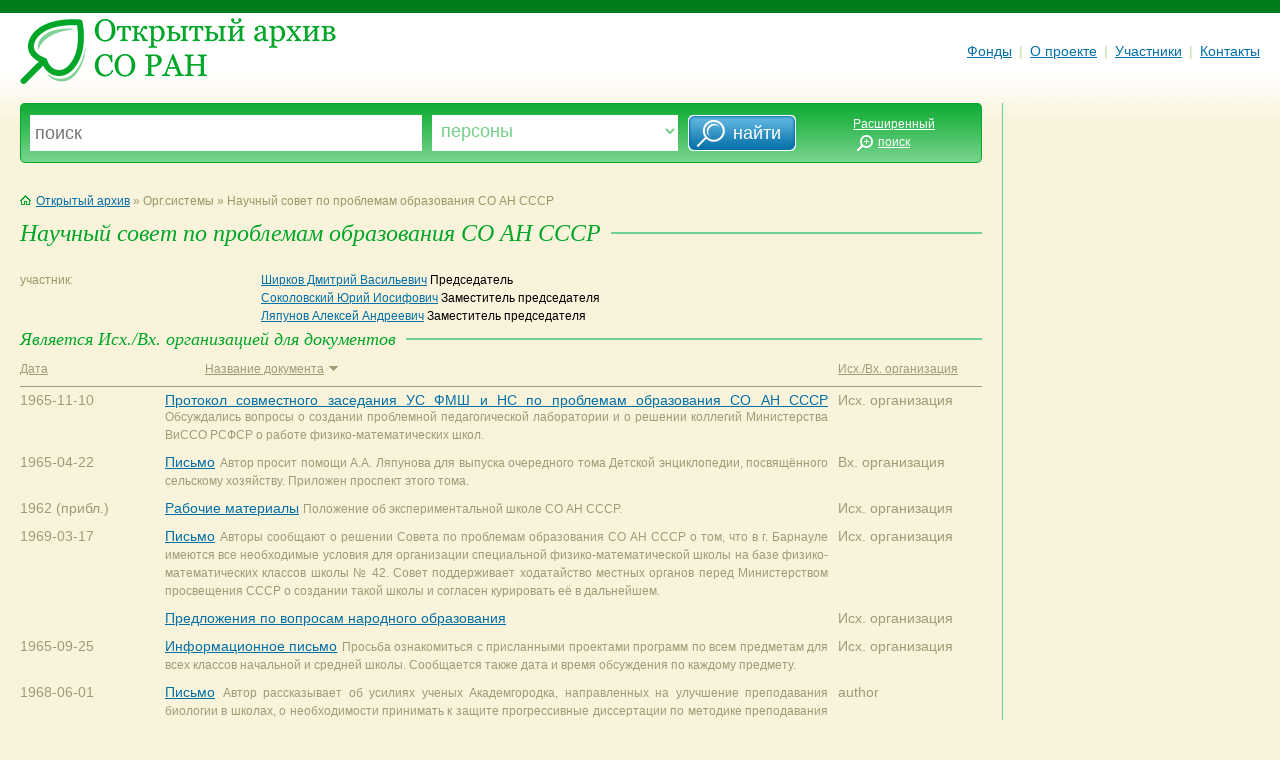

--- FILE ---
content_type: text/html; charset=utf-8
request_url: http://odasib.ru/OpenArchive/Portrait.cshtml?id=Xu_pavl_634993802223476562_1082
body_size: 20114
content:


<!DOCTYPE html>

<html>
    <head>
        <meta charset="utf-8" />
        <title>Открытый архив СО РАН</title>
    	<link rel="stylesheet" type="text/css" href="style/moo.css" />
	<link rel="shortcut icon" href="style/favicon.ico" type="image/x-icon">
    </head>
    <body>
	<div id="site"><div class="pd">
		<table cellpadding="0" cellspacing="0" border="0" width="100%">
            <!--
			<tr>
				<td class="header">
        				&laquo;Открытый архив СО&nbsp;РАН как электронная система накопления, представления и&nbsp;хранения научного наследия&raquo; М-48
				</td>
			</tr>
                -->
			<tr>
				<td class="block-top">
					<a href="Default.cshtml"><img src="img/logo.png" class="logo" alt="Открытый архив СО РАН" /></a>
					<div class="main-menu">
						<a href="Default.cshtml" class="menu-item nov">Фонды</a>
						<span class="menu-sep">|</span>
                        <!--
						<a href="" class="menu-item nov">Персоны</a>
						<span class="menu-sep">|</span>
						<a href="" class="menu-item nov">Организации</a>
						<span class="menu-sep">|</span>
						<a href="" class="menu-item nov">Полезные ссылки</a>
						<span class="menu-sep">|</span>
                            -->
						<a href="About.cshtml" class="menu-item nov">О проекте</a>
						<span class="menu-sep">|</span>
						<a href="Participants.cshtml" class="menu-item nov">Участники</a>
						<span class="menu-sep">|</span>
						<a href="Contacts.cshtml" class="menu-item nov">Контакты</a>
					</div>
				</td>
			</tr>
		</table>		
        
        <!-- В таблице: поисковая панель, основная панель (RenderBody), правая панель -->
		<table cellpadding="0" cellspacing="0" border="0" width="100%">
			<tr valign="top">
				<td class="block-content">
					<div id="wrap">
						<div class="fk-ie">

				        <form method="post" action="Search.cshtml">
							<div class="bsearch-1">
								<div class="bsearch-2">
									<div class="bsearch-3">
					                    <table cellpadding="0" cellspacing="0" border="0" width="100%">
					                    <tr>
					                    <td class="s-input-1">
											<div class="search-form">
												<input name="searchstring" type="text" placeholder="поиск" title="введите текст для поиска" />
											</div>
										
										</td>
										<td class="s-input-2">
											<div class="search-form">
												<select name="searchvariant">
													<option  value="person">Персоны</option>
													<option  value="org-sys">Организации</option>
													<option  value="collection">Коллекции</option>
													<option  value="document">Документы</option>
													<option  value="city">Города</option>
													<option  value="country">Страны</option>
												</select>
											</div>
										
										</td>
										<td>
											<input type="submit" value="&nbsp; &nbsp;&nbsp;  найти" class="search-go" />
										</td>
										<td class="s-input-o">
											<a href="" class="small white">Расширенный<br /><img 
											src="img/search-ext-btn.png" class="ext-btn" alt="" />поиск<img src="img/p.gif" class="ext-btn" alt="" /></a>
										
										</td>
										</tr>
									</table>

									</div>
							      	</div>
							</div>
						</form>
						<br clear="all" />




<p class="grad">
	<a href="Default.cshtml" class="nov"><img src="img/ico-home.gif" class="ico-home" alt="" />Открытый архив</a>
	&raquo;
	Орг.системы
	&raquo;
	Научный совет по проблемам образования СО АН СССР
</p>

<div class="heading1"> 
<h1>
    Научный совет по проблемам образования СО АН СССР 
    
</h1>
</div>

<p></p>

<table cellpadding="0" cellspacing="0" border="0" width="100%" class="info-person">
	<tr valign="top">
		<td width="25%" class="line-name">участник:</td>
		<td width="75%" class="line-info">
			    <a href='Portrait.cshtml?id=Xu_pavl_634993802223476562_1383'>Ширков Дмитрий Васильевич</a>
                <span>Председатель</span>
                <br />

			    <a href='Portrait.cshtml?id=Xu_pavl_634993802223476562_1157'>Соколовский Юрий Иосифович</a>
                <span>Заместитель председателя</span>
                <br />
			    <a href='Portrait.cshtml?id=Xc_admin_634919475348710937_1005'>Ляпунов Алексей Андреевич</a>
                <span>Заместитель председателя</span>
                <br />
 		</td>
	</tr>
        
</table>   <!-- // Добавлено -->
   <!-- Исправления от Фурсенко
	<tr valign="top">
		<td width="25%" class="line-name">абонент документов:</td>
		<td width="75%" class="line-info">
			    <a href='Portrait.cshtml?id=Xu1_pavl_635766969644249164_26022'>Протокол совместного заседания УС ФМШ и НС по проблемам образования СО АН СССР</a>
                <br />
			    <a href='Portrait.cshtml?id=Xu1_pavl_635212335135781250_4192'>Письмо</a>
                <br />
			    <a href='Portrait.cshtml?id=Xu1_pavl_635212335135781250_4216'>Рабочие материалы</a>
                <br />
			    <a href='Portrait.cshtml?id=Xu1_pavl_635212335135781250_4088'>Письмо</a>
                <br />
			    <a href='Portrait.cshtml?id=Xu1_pavl_635212335135781250_8883'>Предложения по вопросам народного образования</a>
                <br />
			    <a href='Portrait.cshtml?id=Xu1_pavl_635212335135781250_3142'>Информационное письмо</a>
                <br />
			    <a href='Portrait.cshtml?id=Xu_pavl_634993802223476562_1036'>Письмо</a>
                <br />
			    <a href='Portrait.cshtml?id=Xu1_pavl_635766969644249164_5583'>Доклад о реформировании народного образования</a>
                <br />
			    <a href='Portrait.cshtml?id=Xu1_pavl_635212335135781250_4128'>Письмо с конвертом</a>
                <br />
		</td>
	</tr>
    -->

<div class="heading3"> 
	<h3>Является Исх./Вх. организацией для документов</h3>
</div>
<table cellpadding="0" cellspacing="0" border="0" width="100%" class="info-docs">
	<tr>
		<th width="15%"><a href="sort">Дата</a></th>
		<th width="70%" class="th-document-name"><a href="sort">Название документа<img src="img/ico-sort-down.gif" alt="" /></a></th>
		<th width="15%"><a href="sort">Исх./Вх. организация</a></th>
	</tr>
        <tr valign="top">
		<td width="15%">1965-11-10</td>
		<td width="70%">
			 <a href='Portrait.cshtml?id=Xu1_pavl_635766969644249164_26022'>Протокол совместного заседания УС ФМШ и НС по проблемам образования СО АН СССР</a>
             <span class="small">Обсуждались вопросы о создании проблемной педагогической лаборатории и о решении коллегий Министерства ВиССО РСФСР о работе физико-математических школ.</span>
		</td>
		<td width="15%">Исх. организация</td>
		
	</tr>
        <tr valign="top">
		<td width="15%">1965-04-22</td>
		<td width="70%">
			 <a href='Portrait.cshtml?id=Xu1_pavl_635212335135781250_4192'>Письмо</a>
             <span class="small">Автор просит помощи А.А. Ляпунова для выпуска очередного тома Детской энциклопедии, посвящённого сельскому хозяйству. Приложен проспект этого тома.</span>
		</td>
		<td width="15%">Вх. организация</td>
		
	</tr>
        <tr valign="top">
		<td width="15%">1962 (прибл.)</td>
		<td width="70%">
			 <a href='Portrait.cshtml?id=Xu1_pavl_635212335135781250_4216'>Рабочие материалы</a>
             <span class="small">Положение об экспериментальной школе СО АН СССР.</span>
		</td>
		<td width="15%">Исх. организация</td>
		
	</tr>
        <tr valign="top">
		<td width="15%">1969-03-17</td>
		<td width="70%">
			 <a href='Portrait.cshtml?id=Xu1_pavl_635212335135781250_4088'>Письмо</a>
             <span class="small">Авторы сообщают о решении Совета по проблемам образования СО АН СССР о том, что в г. Барнауле имеются все необходимые условия для организации специальной физико-математической школы на базе физико-математических классов школы № 42. Совет поддерживает ходатайство местных органов перед Министерством просвещения СССР о создании такой школы и согласен курировать её в дальнейшем.</span>
		</td>
		<td width="15%">Исх. организация</td>
		
	</tr>
        <tr valign="top">
		<td width="15%"></td>
		<td width="70%">
			 <a href='Portrait.cshtml?id=Xu1_pavl_635212335135781250_8883'>Предложения по вопросам народного образования</a>
             <span class="small"></span>
		</td>
		<td width="15%">Исх. организация</td>
		
	</tr>
        <tr valign="top">
		<td width="15%">1965-09-25</td>
		<td width="70%">
			 <a href='Portrait.cshtml?id=Xu1_pavl_635212335135781250_3142'>Информационное письмо</a>
             <span class="small">Просьба ознакомиться с присланными проектами программ по всем предметам для всех классов начальной и средней школы. Сообщается также дата и время обсуждения по каждому предмету.</span>
		</td>
		<td width="15%">Исх. организация</td>
		
	</tr>
        <tr valign="top">
		<td width="15%">1968-06-01</td>
		<td width="70%">
			 <a href='Portrait.cshtml?id=Xu_pavl_634993802223476562_1036'>Письмо</a>
             <span class="small">Автор рассказывает об усилиях ученых Академгородка, направленных на улучшение преподавания биологии в школах, о необходимости принимать к защите прогрессивные диссертации по методике преподавания биологии.</span>
		</td>
		<td width="15%">author</td>
		
	</tr>
        <tr valign="top">
		<td width="15%">1970 (прибл.)</td>
		<td width="70%">
			 <a href='Portrait.cshtml?id=Xu1_pavl_635766969644249164_5583'>Доклад о реформировании народного образования</a>
             <span class="small">А.А. Ляпунов предлагает направить в Комиссию по образованию доклад от имени Совета СО АН по образованию, в котором изложены предложения по созданию школы будущего.</span>
		</td>
		<td width="15%">Вх. организация</td>
		
	</tr>
        <tr valign="top">
		<td width="15%">1968-09-11</td>
		<td width="70%">
			 <a href='Portrait.cshtml?id=Xu1_pavl_635212335135781250_4128'>Письмо с конвертом</a>
             <span class="small">Министерство просвещения СССР не имеет возможности принять предложения Научного Совета по проблемам образования СО АН СССР о курсах повышения квалификации учителей.</span>
		</td>
		<td width="15%">Вх. организация</td>
		
	</tr>
 </table>
    


    
<br />							
<div class="heading3"> 
	<h3>Отражена в документах</h3>
</div>
<table cellpadding="0" cellspacing="0" border="0" width="100%" class="info-docs">
	<tr>
		<th><a href="sort">Дата</a></th>
		<th class="th-document-name"><a href="sort">Название документа<img src="img/ico-sort-down.gif" alt="" /></a></th>
		
	</tr>

        <tr valign="top">
		<td>1964 (прибл.)</td>
		<td width="75%">
			 <a href='Portrait.cshtml?id=Xu1_pavl_635212335135781250_8876'>Положение</a>
             <span class="small">о Научном совете по проблемам образования Сибирского отделения АН СССР.
</span>
		
		</td>
		
		
	</tr>
        <tr valign="top">
		<td>1964-07-31</td>
		<td width="75%">
			 <a href='Portrait.cshtml?id=Xu1_pavl_635212335135781250_4161'>Постановление</a>
             <span class="small">О создании Научного совета СО АН СССР по проблемам образования.</span>
		
		</td>
		
		
	</tr>
        <tr valign="top">
		<td>1964-07-31</td>
		<td width="75%">
			 <a href='Portrait.cshtml?id=Xu1_pavl_635766969644249164_25340'>Протокол № 25 заседания Президиума СО АН СССР</a>
             <span class="small">На заседании обсуждалось несколько вопросов, касающихся проблем образования: О Научном совете СО АН СССР по проблемам образования, О работе летней физико-математической школы, О создании Комитета СО АН СССР по проведению Всесибирских олимпиад школьников. По всем этим вопросам были приняты Постановления, приложенные к протоколу. Приложена также часть стенограммы с обсуждением этих вопросов.</span>
		
		</td>
		
		
	</tr>
        <tr valign="top">
		<td>1964 (прибл.)</td>
		<td width="75%">
			 <a href='Portrait.cshtml?id=Xu1_pavl_635212335135781250_8850'>Список </a>
             <span class="small">Состав Научного совета по проблемам образования СО АН СССР.</span>
		
		</td>
		
		
	</tr>
        <tr valign="top">
		<td>1966-09-27</td>
		<td width="75%">
			 <a href='Portrait.cshtml?id=Xu_pavl_634993802223476562_1503'>Письмо</a>
             <span class="small">А.А. Ляпунов от имени Научного совета по проблемам образования СО АН СССР приветствует инициативу Алтайских органов народного образования по созданию специализированных школ с повышенным уровнем преподавания некоторых наук. Рекомендует организовать подобную школу-интернат для детей из сельской местности. Предлагает со своей стороны всяческую помощь.</span>
		
		</td>
		
		
	</tr>
        <tr valign="top">
		<td>1963 (прибл.)</td>
		<td width="75%">
			 <a href='Portrait.cshtml?id=Xu1_pavl_635212335135781250_4230'>Письмо</a>
             <span class="small">А.А. Ляпунов отмечает активизацию юннатского движения в Новосибирском научном центре и предлагает создать станцию юных натуралистов. Сообщает, что нужно для этого сделать.</span>
		
		</td>
		
		
	</tr>
        <tr valign="top">
		<td>1965 (прибл.)</td>
		<td width="75%">
			 <a href='Portrait.cshtml?id=Xu1_pavl_635212335135781250_8893'>Рабочая записка</a>
             <span class="small">Предложение о создании в одном из детских садов Академгородка группы дошкольников, курируемой Научным советом по проблемам образования СО АН СССР.</span>
		
		</td>
		
		
	</tr>
        <tr valign="top">
		<td>1964 (прибл.)</td>
		<td width="75%">
			 <a href='Portrait.cshtml?id=Xu1_pavl_635212335135781250_8828'>Рабочая записка</a>
             <span class="small">Предложения А.А. Ляпунова о проблемах, которые от имени Совета СО АН СССР по образованию необходимо поставить перед Комиссией по образованию.</span>
		
		</td>
		
		
	</tr>
        <tr valign="top">
		<td>1967-07-25 </td>
		<td width="75%">
			 <a href='Portrait.cshtml?id=Xu1_pavl_635212335135781250_4105'>Письмо</a>
             <span class="small">Автор рассказывает о попытке  экспериментального преподавания предметов точного естествознания и отдельных гуманитарных предметов в Барнаульской средней школе № 54. При этой школе предполагается создать летний физико-математический лагерь. От имени Алтайского краевого отдела народного образования авторы просят привлечь к такой работе молодых учёных и студентов НГУ.</span>
		
		</td>
		
		
	</tr>

</table>
<!-- </table> Убрано -->


                            

                       	<br clear="all" />

							

						
						</div>
					</div>
				</td>

				<td class="sep-content"><img src="img/p.gif" width="40" height="1" alt="" /></td>
				<td class="block-right">



				</td>
			</tr>
		</table>

		<table cellpadding="0" cellspacing="0" border="0" width="100%">
			<tr valign="top">
				<td class="block-content">
					<div class="line-bottom"> </div>

					<a href="#"><img src="img/up_arrow.png" border="0" align="left" /></a>
				

				        <div class="copyright">
						&copy; 2013-2014 Институт Систем Информатики <br />
						им. А.П. Ершова СО РАН<br />
						<a href="mailto:oda@iis.nsk.su?subject=Open Digital Archive"><img src="img/ico-mail.gif" class="ico-mail" alt="Написать письмо" />Написать письмо</a>
				        </div>

					<div class="main-menu">
						<a href="Default.cshtml" class="menu-item nov">Фонды</a>
						<span class="menu-sep">|</span>
						<a href="About.cshtml" class="menu-item nov">О проекте</a>
						<span class="menu-sep">|</span>
						<a href="Participants.cshtml" class="menu-item nov">Участники</a>
						<span class="menu-sep">|</span>
						<a href="Contacts.cshtml" class="menu-item nov">Контакты</a>
					</div>
				</td>
			</tr>
		</table>
        </div></div>
    </body>
</html>
